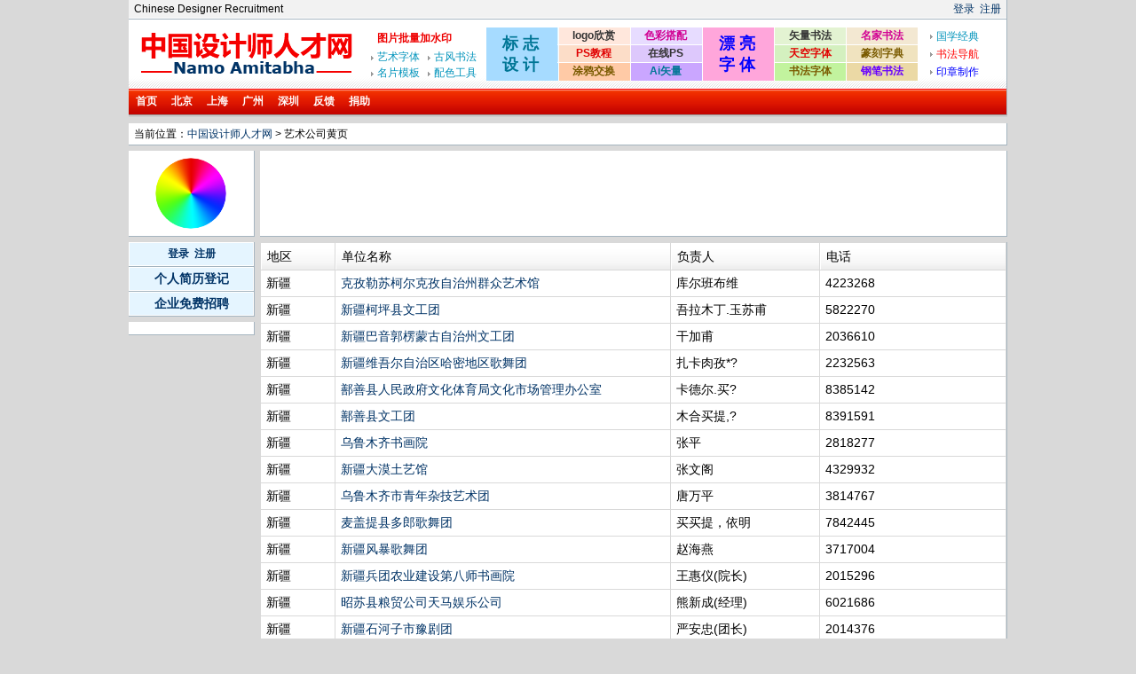

--- FILE ---
content_type: text/html
request_url: http://job.ssjjss.com/art-p6.html
body_size: 3964
content:

<!DOCTYPE html PUBLIC "-//W3C//DTD XHTML 1.0 Transitional//EN" "http://www.w3.org/TR/xhtml1/DTD/xhtml1-transitional.dtd">
<html xmlns="http://www.w3.org/1999/xhtml"><!-- InstanceBegin template="/Templates/job.dwt" codeOutsideHTMLIsLocked="false" -->
<head>
<meta http-equiv="Content-Type" content="text/html; charset=utf-8" />
<!-- InstanceBeginEditable name="doctitle" -->
<title>艺术公司黄页</title>
<!-- InstanceEndEditable -->
<link rel="stylesheet" type="text/css" href="/common/base.css">
<script language="JavaScript" type="text/javascript" src="/common/base.js"></script>
<script language="JavaScript" type="text/javascript" src="/common/ajaxrequest.js"></script>
<script language="JavaScript" type="text/javascript" src="/common/swfobject.js"></script>
<script type="text/javascript" src="http://job.ssjjss.com/group/common/p_smenu_core.js"></script>
<link rel="stylesheet" type="text/css" href="http://job.ssjjss.com/group/common/p_smenu.css" />
<!-- InstanceBeginEditable name="head" --><!-- InstanceEndEditable -->
</head>

<body>
<center>
<div class="header">
<table class="htop" width="100%" border="0" cellspacing="0" cellpadding="2">
  <tr>
	<td class="f12">&nbsp;<span class="htk"></span>&nbsp;<script>doc.top()</script></td>
	<td class="f12" align="right"><!-- B TopLogin --><script>document.write('<a href=/login.asp?url='+getBackURL()+'>登录</a> &nbsp;<a href=/reg.asp?url='+getBackURL()+'>注册</a>')</script><!-- E TopLogin --></td>
  </tr>
</table>
<table class="hbanner" width="100%" border="0" cellspacing="9" cellpadding="0">
  <tr>
    <td width="250"><a href="/"><img src="/images/logo.gif" alt="中国设计师人才网" border="0" /></a></td>
    <td><script type="text/javascript" src="/common/gs/710x60.htm"></script></td>
  </tr>
</table>

<div class="hmenu">
<div class="hnav" id="m_city">
<a href="/">首页</a><a href="/beijing-1.html">北京</a><a href="/shanghai-1.html">上海</a><a href="/guangzhou-1.html">广州</a><a href="/shenzhen-1.html">深圳</a><script>doc.logo()</script>
</div>
</div>

<table class="hpath" border="0" cellspacing="0" cellpadding="0" align="center">
<tr>
  <td><!-- InstanceBeginEditable name="ern" -->当前位置：<a href="/">中国设计师人才网</a> &gt; 艺术公司黄页
          <!-- InstanceEndEditable --></td><td align="right"><!--468x15_t--></td>
</tr>
</table>

<table class="hgg" border="0" cellspacing="0" cellpadding="0" align="center">
<tr>
  <td class="hgg-left"><div><script type="text/javascript" src="/common/gg/120x90_t.htm"></script></div></td>
  <td class="hgg-right"><div><script type="text/javascript" src="/common/gg/728x90_ti.htm"></script></div></td>
</tr>
</table>

</div>

<!-- InstanceBeginEditable name="erm" -->
  <div class="content">
<table width="100%" border="0" cellspacing="0" cellpadding="0">
  <tr>
    <td width="15%" valign="top" class="c-left-1"><!-- #BeginLibraryItem "/Library/ct_left.lbi" --><table class="pane" width="100%" border="0" cellpadding="0" cellspacing="0">
      <tr>
        <td class="t2"><div><!-- B TopLogin --><script>document.write('<a href=/login.asp?url='+getBackURL()+'>登录</a> &nbsp;<a href=/reg.asp?url='+getBackURL()+'>注册</a>')</script><!-- E TopLogin --></div></td>
      </tr>
      <!-- B TxtLogin --><tr><td class=t1><a href=/my/ title="设计师求职">个人简历登记</a></td></tr><tr><td class=t1><a href=/hr/ title="设计师招聘">企业免费招聘</a></td></tr><!-- E TxtLogin -->
    </table>
	<table class="pane" width="100%" border="0" cellpadding="0" cellspacing="0">
      <tr>
        <td class="t3"><div><script>doc.flow()</script></div></td>
      </tr>
    </table><!-- #EndLibraryItem --></td>
    <td width="86%" valign="top">

    <table class="dlist" id="ctable" width="100%" border="0" cellpadding="2" cellspacing="1">
      <tr class=lihead><td width='10%'>地区</td><td>单位名称</td><td width='20%'>负责人</td><td width='25%'>电话</td></tr><tr class=libody><td>新疆</td><td><a href=/art-10961.html target=_blank>克孜勒苏柯尔克孜自治州群众艺术馆</a></td><td>库尔班布维</td><td>4223268</td></tr><tr class=libody><td>新疆</td><td><a href=/art-10960.html target=_blank>新疆柯坪县文工团</a></td><td>吾拉木丁.玉苏甫</td><td>5822270</td></tr><tr class=libody><td>新疆</td><td><a href=/art-10959.html target=_blank>新疆巴音郭楞蒙古自治州文工团</a></td><td>干加甫</td><td>2036610</td></tr><tr class=libody><td>新疆</td><td><a href=/art-10958.html target=_blank>新疆维吾尔自治区哈密地区歌舞团</a></td><td>扎卡肉孜*?</td><td>2232563</td></tr><tr class=libody><td>新疆</td><td><a href=/art-10957.html target=_blank>鄯善县人民政府文化体育局文化市场管理办公室</a></td><td>卡德尔.买?</td><td>8385142</td></tr><tr class=libody><td>新疆</td><td><a href=/art-10956.html target=_blank>鄯善县文工团</a></td><td>木合买提,?</td><td>8391591</td></tr><tr class=libody><td>新疆</td><td><a href=/art-10955.html target=_blank>乌鲁木齐书画院</a></td><td>张平</td><td>2818277</td></tr><tr class=libody><td>新疆</td><td><a href=/art-10954.html target=_blank>新疆大漠土艺馆</a></td><td>张文阁</td><td>4329932</td></tr><tr class=libody><td>新疆</td><td><a href=/art-10953.html target=_blank>乌鲁木齐市青年杂技艺术团</a></td><td>唐万平</td><td>3814767</td></tr><tr class=libody><td>新疆</td><td><a href=/art-10952.html target=_blank>麦盖提县多郎歌舞团</a></td><td>买买提，依明</td><td>7842445</td></tr><tr class=libody><td>新疆</td><td><a href=/art-10951.html target=_blank>新疆风暴歌舞团</a></td><td>赵海燕</td><td>3717004</td></tr><tr class=libody><td>新疆</td><td><a href=/art-10950.html target=_blank>新疆兵团农业建设第八师书画院</a></td><td>王惠仪(院长)</td><td>2015296</td></tr><tr class=libody><td>新疆</td><td><a href=/art-10949.html target=_blank>昭苏县粮贸公司天马娱乐公司</a></td><td>熊新成(经理)</td><td>6021686</td></tr><tr class=libody><td>新疆</td><td><a href=/art-10948.html target=_blank>新疆石河子市豫剧团</a></td><td>严安忠(团长)</td><td>2014376</td></tr><tr class=libody><td>新疆</td><td><a href=/art-10947.html target=_blank>新疆兵团农三师文工团</a></td><td>王建西(书记)</td><td>2825456-217</td></tr><tr class=libody><td>新疆</td><td><a href=/art-10946.html target=_blank>巩留县文工队</a></td><td>巴勒哈别克(队长)</td><td>5622703</td></tr><tr class=libody><td>新疆</td><td><a href=/art-10945.html target=_blank>新源县文工队</a></td><td>阿勒达西(副队长)</td><td>5025248</td></tr><tr class=libody><td>新疆</td><td><a href=/art-10944.html target=_blank>伊犁哈萨克自治州歌午团</a></td><td>卡日木(团长)</td><td>8020075</td></tr><tr class=libody><td>新疆</td><td><a href=/art-10943.html target=_blank>塔什库尔干县文工团</a></td><td>买买江(团长)</td><td>3421170</td></tr><tr class=libody><td>新疆</td><td><a href=/art-10942.html target=_blank>喀什市文工团</a></td><td>吐尼沙艾山(团长)</td><td>2823353</td></tr>
    </table>

	<table width="100%" border="0" cellspacing="0" cellpadding="0">
	  <tr>
		<td class="flip"><span class=num><script>skipForm(6,553,'/art-p#.html')</script> / 553</span><a href=/art-p5.html class=prev title=上一页>&lsaquo;&lsaquo;</a><a href=/art-p1.html>1</a><a href=/art-p2.html>2</a><a href=/art-p3.html>3</a><a href=/art-p4.html>4</a><a href=/art-p5.html>5</a><a href=/art-p6.html class=st>6</a><a href=/art-p7.html>7</a><a href=/art-p8.html>8</a><a href=/art-p9.html>9</a><a href=/art-p10.html>10</a><a href=/art-p7.html class=next title=下一页>&rsaquo;&rsaquo;</a> </td>
	  </tr>
	</table>

	</td>
  </tr>
</table>

  </div>

  <!-- InstanceEndEditable -->
<div class="footer">
<table width="100%" border="0" cellspacing="6" cellpadding="0">
  <tr>
    <td>
	招聘设计师，上中国设计师人才网　<a href="/"><b>job.ssjjss.com</b></a> <script>doc.h3()</script> &nbsp; <a href="/my/">个人简历登记</a> &nbsp;<a href="/hr/">企业免费招聘</a> &nbsp;<span class="fav"><a href="javascript:void(0)" onClick="addFavorite(document.title,window.location)">收藏<!-- InstanceBeginEditable name="erf" -->艺术公司黄页<!-- InstanceEndEditable --></a></span>
	<br />
	<script>doc.cryear()</script> 中国设计师人才网 &nbsp;<script>doc.mba()</script> &nbsp;<script>doc.lawyer()</script>
	<br />
<div class="fgg"><script type="text/javascript" src="/common/gg/468x15_t.htm"></script></div>
	<script>doc.tel()</script> &nbsp; <script>doc.qq()</script>
	<br />
	<a href=/ target=_blank><img src=/group/images/p_logo_88x31.gif border=0 class=logo /></a>
	</td>
  </tr>
</table>
<table width="100%" border="0" cellspacing="6" cellpadding="0" class="f-bottom">
  <tr>
    <td>
	<script>doc.h2()</script>
	</td>
  </tr>
</table>
<!-- bottom -->
</div>
</center>

<!-- <script type="text/javascript">
var gaJsHost = (("https:" == document.location.protocol) ? "https://ssl." : "http://www.");
document.write(unescape("%3Cscript src='" + gaJsHost + "google-analytics.com/ga.js' type='text/javascript'%3E%3C/script%3E"));
</script>
<script type="text/javascript">
var pageTracker = _gat._getTracker("UA-3798647-1");
pageTracker._trackPageview();
</script> -->

</body>
<!-- InstanceEnd --></html>


--- FILE ---
content_type: text/html
request_url: http://job.ssjjss.com/common/gs/710x60.htm
body_size: 311
content:
//document.write('<iframe scrolling="no" topmargin="0" width="709" height="60" marginwidth="0" marginheight="0" frameborder="0" src="'+strReverse("moc.6666aa.nus//:ptth")+'/ggkw/800_60_1.htm"></iframe>')
document.write('<iframe scrolling="no" topmargin="0" width="709" height="60" marginwidth="0" marginheight="0" frameborder="0" src="/'+strReverse("nommoc")+'/gs/710x60_data.htm"></iframe>')


--- FILE ---
content_type: text/html
request_url: http://job.ssjjss.com/common/gg/120x90_t.htm
body_size: 602
content:
//ssjjss
//document.write('<script type="text/javascript">google_ad_client = "pub-4186526300894192";google_ad_width = 120;google_ad_height = 90;google_ad_format = "120x90_0ads_al_s";google_ad_channel = "8037461616";google_color_border = "FFFFFF";google_color_bg = "FFFFFF";google_color_link = "003366";google_color_text = "000000";google_color_url = "808080";</script><script type="text/javascript"src="http://pagead2.googlesyndication.com/pagead/show_ads.js"></script>');

//document.write('<script src="http://union.un.skyfont.com/text/job_120x90.htm"></script>');

document.write('<span style="display:block;width:120px;height:90px;font-size:12px;text-align:center;"><a href="http://www.aa6666.com/hrtools/" target="_blank"><img height="80" style="border-radius:40px;margin:5px;" src="http://hao.shufami.com/images/icon/biaozhiku_color.png"></a></span>')


--- FILE ---
content_type: text/html
request_url: http://job.ssjjss.com/common/gg/728x90_ti.htm
body_size: 386
content:
//ssjjss
document.write('<script type="text/javascript">google_ad_client = "pub-4186526300894192";google_ad_width = 728;google_ad_height = 90;google_ad_format = "728x90_as";google_ad_type = "text_image";google_ad_channel = "8037461616";google_color_border = "FFFFFF";google_color_bg = "FFFFFF";google_color_link = "003366";google_color_text = "000000";google_color_url = "808080";</script><script type="text/javascript"src="http://pagead2.googlesyndication.com/pagead/show_ads.js"></script>');

--- FILE ---
content_type: text/html
request_url: http://job.ssjjss.com/common/gg/468x15_t.htm
body_size: 387
content:
//ssjjss
document.write('<script type="text/javascript">google_ad_client = "pub-4186526300894192";google_ad_width = 468;google_ad_height = 15;google_ad_format = "468x15_0ads_al_s";google_ad_channel = "8037461616";google_color_border = "FFFFFF";google_color_bg = "FFFFFF";google_color_link = "003366";google_color_text = "000000";google_color_url = "808080";</script><script type="text/javascript"src="http://pagead2.googlesyndication.com/pagead/show_ads.js"></script>');

--- FILE ---
content_type: text/html
request_url: http://job.ssjjss.com/common/gs/710x60_data.htm
body_size: 2054
content:
<!doctype html>
<html>
<head>
<meta http-equiv="Content-Type" content="text/html; charset=utf-8">
<title>Design Website</title>
<style type="text/css">
body {
	margin:0;
	font: normal 12px arial;
	font-family:tahoma,arial,'Hiragino Sans GB','Microsoft YaHei',sans-serif;;
	color:#333;
}
img {
	border:0px;
}
p, span, form, input, dd, dt, dl, ul, li {margin:0;padding:0;}
a, a:visited {
	text-decoration: none;
	color:#333;
}
a:hover {
	text-decoration: underline;
}
div.go950 {
	width:100%;
	height:60px;;
	overflow:hidden;
	/*border:1px solid #eee;*/
	background:url(images_081005/bg_h60.gif) no-repeat 135px 0;
}
dl {
	float:left;
	width:130px;
	margin-left:5px;
	display:inline;
}
dl dt {
	float:left;
	width:130px;
	height:24px;
	line-height:24px;
	font-weight:bold;
	text-indent:7px;
}
dl dt a, dl dt a:visited {
	color:#EE0000
}
dl dd {
	float:left;
	width:57px;;
	padding-left:7px;
	height:18px;
	line-height:18px;
	background:url(images_081005/sj.gif) no-repeat 0 8px;
}
dl dd a, dl dd a:visited {
	color:#0093BB
}
ul {
	float:left; width:164px;
	height:84px;
	margin-top:0px;
}
ul li {
	float:left;
	width:80px;
	height:20px;
	margin-left:1px; display:inline;
	margin-bottom:0;
	text-align:center;
	line-height:18px;
	font-weight:bold; overflow:hidden;

}
div.lanfang{background:#A6DBFF;margin-bottom:0px; height:60px;; font-size:18px; font-weight:bold; line-height:24px; width:80px; float:left; margin-left:0px; margin-top:0px; display:inline}
div.lanfang a,div.lanfang a:visited{ color:#007696; padding:0 18px; height:60px;; padding-top:6px;display:block;}

div.hongfang{background:#FFA6DB;margin-bottom:0px; height:60px;; font-size:18px;font-weight:bold; line-height:24px; width:80px; float:left; margin-top:0px; margin-left:0px; display:inline}
div.hongfang a,div.hongfang a:visited{ color:blue; padding:0 18px; height:60px;; padding-top:6px;display:block;}

ul li a,ul li a:visited{ display:block;height:18px;}
ul li.lan a,ul li.lan a:visited{ color:#007696}
ul li.hong a,ul li.hong a:visited{ color:#E00000}
ul li.zi a,ul li.zi a:visited{ color:#6700FF}
ul li.fen a,ul li.fen a:visited{ color:#D10093}
ul li.lv a,ul li.lv a:visited{ color:#437400}
ul li.he a,ul li.he a:visited{ color:#7A5B00}
p {
	float:left;
	padding-left:12px;
}
p span {
	display:block;clear:both;
	width:60px;
	float:left;
	padding-left:7px;
	height:20px;
	line-height:20px;
	background:url(images_081005/sj.gif) no-repeat 0 8px;
}
p span a, p span a:visited {
	color:#0093BB
}
</style>
</head>
<body>
<div class="go950">
  <dl>
    <dt><a href="http://batch.p12345.com/" target="_blank"><font color="#ee0000">图片批量加水印</font></a></dt>
    <dd><a href="http://ai.p12345.com/" target="_blank"><font color="#0093bb">艺术字体</font></a></dd>
    <!--
    <dd><a href="http://font.ssjjss.com/" target="_blank"><font color="#0093bb">免费字体</font></a></dd>
    <dd><a href="http://ai.p12345.com/pattern.html" target="_blank"><font color="#0093bb">矢量图案</font></a></dd>
    -->
    <dd><a href="http://gold.ssjjss.com/" target="_blank"><font color="#0093bb">古风书法</font></a></dd>
    <dd><a href="http://ai.p12345.com/card.html" target="_blank"><font color="#0093bb">名片模板</font></a></dd>
    <dd><a href="http://color.p12345.com/" target="_blank"><font color="#0093bb">配色工具</font></a></dd>
  </dl>
  <div class="lanfang"><a href="http://logo.p12345.com" target="_blank">标&nbsp;志设&nbsp;计</a></div>
  <ul>
    <li class="lanfang"><a href="http://logo.p12345.com/" target="_blank">logo欣赏</a></li>
    <li class="fen"><a href="http://color.p12345.com/" target="_blank">色彩搭配</a></li>
    <li class="hong"><a href="http://photoshop.p12345.com/" target="_blank">PS教程</a></li>
    <li class="lanfang"><a href="http://ps.p12345.com/" target="_blank">在线PS</a></li>
    <li class="he"><a href="http://tuya.p12345.com/" target="_blank">涂鸦交换</a></li>
    <li class="lan"><a href="http://ai.p12345.com/" target="_blank">Ai矢量</a></li>
    <li class="he"><a href="#" target="_blank"></a></li>
    <li class="he"><a href="#" target="_blank"></a></li>
    <li class="hong"><a href="#" target="_blank"></a></li>
    <li class="zi"><a href="#" target="_blank"></a></li>
    <li class="hong"><a href="#" target="_blank"></a></li>
    <li class="zi"><a href="#" target="_blank"></a></li>
    <li class="zi"><a href="#" target="_blank"></a></li>
  </ul>
  <div class="hongfang"><a href="http://font.p12345.com" target="_blank">漂&nbsp;亮字&nbsp;体</a></div>
  <ul>
    <li class="lanfang"><a href="http://www.shufami.com/" target="_blank">矢量书法</a></li>
    <li class="fen"><a href="http://www.shufaji.com" target="_blank">名家书法</a></li>
    <li class="hong"><a href="http://www.skyfont.com" target="_blank">天空字体</a></li>
    <li class="he"><a href="http://zhuanke.shufaji.com/" target="_blank">篆刻字典</a></li>
    <li class="he"><a href="http://www.shufaziti.com" target="_blank">书法字体</a></li>
    <li class="zi"><a href="http://gangbi.shufaji.com/" target="_blank">钢笔书法</a></li>
    <li class="he"><a href="#" target="_blank"></a></li>
    <li class="he"><a href="#" target="_blank"></a></li>
    <li class="hong"><a href="#" target="_blank"></a></li>
    <li class="zi"><a href="#" target="_blank"></a></li>
    <li class="hong"><a href="#" target="_blank"></a></li>
    <li class="zi"><a href="#" target="_blank"></a></li>
    <li class="zi"><a href="#" target="_blank"></a></li>
  </ul>
  <p>
  <span><a href="http://guoxue.shufaji.com/" target="_blank"><font color="#0093bb">国学经典</font></a></span>
  <span><a style="COLOR: #ff0000" href="http://hao.shufami.com/" target="_blank">书法导航</a></span>
  <span><a style="COLOR: #0000ff" href="http://web.aa6666.com/" target="_blank">印章制作</a></span>
  </p>
</div>
</body>
</html>


--- FILE ---
content_type: text/html
request_url: http://union.un.skyfont.com/text/job_flow.htm
body_size: 1239
content:
(function(){

//共20条	2022/3/12	ruiwen

var s='|\
不要埋怨已发生的事情。|\
人之所以能，是相信能。|\
够大声，终会把人唤醒的。|\
苦想没盼头，苦干有奔头。|\
只要路是对的，就不怕路远。|\
领导的速度决定团队的效率。|\
假如我一定要，我就一定能。|\
忍耐力较诸脑力，尤胜一筹。|\
含泪播种的人一定能含笑收获。|\
放弃者不成功，成功者不放弃。|\
计划你的工作，工作你的计划。|\
人的后半生是让前半生点亮的。|\
莫找借口失败，只找理由成功。|\
未曾失败的人恐怕也未曾成功过。|\
智者一切求自己，愚者一切求他人。|\
泰山压顶不弯腰，业绩榜上试比高。|\
拿望远镜看别人，拿放大镜看自己。|\
不是境况造就人，而是人造就境况。|\
壮志凌云谋发展，脚踏实地促增员。|\
听到好话，要如海绵遇水，牢牢吸住。|\
'

	var a=s.split('|')
	a.shift()
	a.pop()

	var t=a[Math.floor(a.length*Math.random())]
	//document.write(t)
})()


--- FILE ---
content_type: text/html; charset=utf-8
request_url: https://www.google.com/recaptcha/api2/aframe
body_size: 267
content:
<!DOCTYPE HTML><html><head><meta http-equiv="content-type" content="text/html; charset=UTF-8"></head><body><script nonce="XVJye7BLboh3IrG-C5p2gw">/** Anti-fraud and anti-abuse applications only. See google.com/recaptcha */ try{var clients={'sodar':'https://pagead2.googlesyndication.com/pagead/sodar?'};window.addEventListener("message",function(a){try{if(a.source===window.parent){var b=JSON.parse(a.data);var c=clients[b['id']];if(c){var d=document.createElement('img');d.src=c+b['params']+'&rc='+(localStorage.getItem("rc::a")?sessionStorage.getItem("rc::b"):"");window.document.body.appendChild(d);sessionStorage.setItem("rc::e",parseInt(sessionStorage.getItem("rc::e")||0)+1);localStorage.setItem("rc::h",'1769092764416');}}}catch(b){}});window.parent.postMessage("_grecaptcha_ready", "*");}catch(b){}</script></body></html>

--- FILE ---
content_type: text/css
request_url: http://job.ssjjss.com/common/base.css
body_size: 1854
content:
@charset "utf-8";
/* CSS Document */

body{background-color:#d9d9d9;
/*background:url(/images/bg.gif) repeat-y center top;*/font-family:tahoma,arial,'Hiragino Sans GB','Microsoft YaHei',sans-serif;;}
body,form,ul,li,hr,h1{margin:0;padding:0}
body,td,input,textarea{font-size:14px;line-height:150%;}
ul{list-style-type:none}
img{border:0}
h1{font-size:1em}

a{text-decoration:none;}
a.u{text-decoration:underline;}
a:link{color:#003366;}
a:visited{color:#336699;}
a:hover {text-decoration:underline;}
a:active {color: #ff3300;}


.flip{
	padding:0 0 14px 0;
}
.flip a,
.flip span{
	display:inline-block;
	overflow:hidden;
	margin:10px 4px 0 0;
}
.flip a{
	background-color:#eaf4ff;
	border:1px solid #A5B5C0;
	border-top:1px solid #ffffff;
	border-left:1px solid #ffffff;
	line-height:12px;
	padding:5px 7px 5px 7px;
}
.flip span{
	background-color:#d9d9d9;
	border:1px solid #808080;
	color:#808080;
	line-height:12px;
	padding:5px 7px 5px 7px;
	cursor:default;
}
.flip span.num{
	border-width:0;
	color:#000;
	padding:5px 7px 5px 0;
}
.flip a.st{
	color:#fff;
	font-weight:bold;
	background-color:#003366;
	border:1px solid #ffffff;
	border-top:1px solid #A5B5C0;
	border-left:1px solid #A5B5C0;
}


.f12{font-size:12px}
.fr{color:#E12222}
.wb{word-break:break-all;}


.header{width:990px;text-align:left;}
.header .hbanner{background:url(/images/bg_h1.gif) #ffffff left bottom repeat-x;border-right:1px solid #A5B5C0;}
.header .hbanner td{line-height:140%;}
.header .htop{background-color:#f2f2f2;border-bottom:1px solid #A5B5C0;border-right:1px solid #A5B5C0;}
.header .htop td{border-bottom:1px solid #fff;padding:1px 6px 1px 0px;}
.header .htop .htk{display:none}
.header .htop .h-smenu{font-size:12px;width:60px;padding:2px 0 0 0;}
.header .htop .h-smenu a:hover{text-decoration:none}

/*

.header .hpro a{padding:2px 5px 2px 5px}
.header .hpro a.st,
.header .hpro a.st:hover{
background-color:#3f80b1;color:#fff;
}*/
.hmenu{border-bottom:2px solid #cccccc;}
.header .hnav{background:url(/images/bg_h2.gif) #EE0000 repeat-x;border-bottom:1px solid #999999;border-right:1px solid #A5B5C0;}
.header .hnav a{display:inline-block;overflow:hidden;font-size:12px;font-weight:bold;padding:4px 8px 4px 8px;color:#ffffff}
.header .hnav a:hover{color:#ffffff;}

.header .hnav a.st,
.header .hnav a.st:hover{
background-color:#333333;color:#ffffff;text-decoration:none;
}

.header .hpath{
	width:990px;
	background-color:#FFFFFF;
	margin:7px 0 6px 0;
	border:1px solid #A5B5C0;
	border-width:0 1px 1px 0;
}
 .header .hpath td{
	font-size:12px;
	padding:3px 6px 3px 6px;
}

.header .hgg{
	width:990px;
	margin:6px 0 6px 0;
}
.header .hgg .hgg-right{
	padding-left:6px;
}
.header .hgg .hgg-left div,
.header .hgg .hgg-right div{
	background-color:#FFFFFF;
	border:1px solid #A5B5C0;
	border-width:0 1px 1px 0;
	padding:3px;
}
.header .hgg .hgg-left div{
	padding:3px 11px 3px 10px;
}
.header .hgg .hgg-right div{
	width:835px;
}

.content{
width:990px;
text-align:left;
}

.content .ctpane{
padding-left:6px;
}
.content .ctphead{
font-weight:bold;
color:#003366;
/*border:1px solid #A5B5C0;
border-width:1px 1px 2px 1px;*/
background:#ffffff url(../images/bg_t1.gif) repeat-x left bottom;
border:1px solid #A5B5C0;
border-width:0 1px 0 0;
}
.content .ctpbody{
/*border:1px solid #A5B5C0;
border-width:0px 1px 0 1px;*/
padding:.3em .5em .5em .5em;
display:inline-block;
background-color:#FFFFFF;/*bg*/
border:1px solid #A5B5C0;
border-width:0 1px 0 0;
font-size:12px;
}
.content .ctphead a{
/*border:1px solid #fff;
border-width:1px 0 0 1px;*/
display:block;
padding:3px .5em 2px .5em;
color:#E12222;
}

.content .ctpbody ul{
}
.content .ctpbody ul li a{
	/*display:block;
	width:250px;
	text-overflow:ellipsis;
	white-space:nowrap;
	overflow:hidden;*/
	display:inline-block;
	float:left;
	overflow:hidden;
	height:21px;
	clear:both;
}
.content .ctpbody ul .more a{
	text-align:right;
}

.content .dlist{border:1px solid #A5B5C0;border-width:0 1px 1px 0}
.content .dlistin{border:1px solid #A5B5C0;border-width:0 1px 0 0;margin-bottom:-1px}
.content .dlist .lihead{background:url(/images/bg_t2.gif) left bottom repeat-x #FFFFFF;}
.content .dlist .lihead td{
padding:4px 6px 4px 6px;
border:1px solid #ffffff;
border-width:1px 0 0 1px;

}
.content .dlist .libody{background-color:#FFFFFF;/*bg*/}
.content .dlist .libody td{
padding:4px 6px 4px 6px;
}

.content .dlist .libody .ep63,
.content .dlist .libody .ep307,
.content .dlist .libody .ep222{
	display:block;
	text-overflow:ellipsis;
	white-space:nowrap;
	overflow:hidden; 
}

.content .dlist .libody .ep63 {width:63px;}
.content .dlist .libody .ep307{width:307px;}
.content .dlist .libody .ep222{width:222px;}

.content .box{
	background-color:#ffffff;
	border:1px solid #A5B5C0;
	border-width:0 1px 1px 0;
}

.linker{
	width:990px;
	margin-top:6px;
	background-color:#FFFFFF;
	border:1px solid #A5B5C0;
	border-width:0 1px 1px 0;
}
.linker td{
	font-size:12px;
	text-align:left;
	padding:4px;
}
.linker .hr{
	border-top:1px solid #F2F2F2;
}
.linker a{
	display:inline-block;
	padding:0 4px;
}
.linker a.t{
background-color:#F2F2F2;
width:84px;
}
.linker a.f{
background-color:#E5F5FF;
width:84px;
margin-bottom:1px;}

.footer{
width:990px;
margin:6px 0 0 0;
background-color:#FFFFFF;
border:1px solid #A5B5C0;
border-width:0 1px 0 0;
text-align:center;
}
.footer td{
font-size:12px;
}
.footer .fav{
display:none;
}
.footer a .logo{
	margin:6px 0 0 0;
	filter:alpha(opacity=40);
	opacity: 0.4;
}
.footer a:hover .logo{
	filter:alpha(opacity=100);
	opacity: 1;
}
.footer a .logo{
	margin:6px 0 0 0;
}
.footer .f-bottom{
border-top:1px solid #F2F2F2;
}

.c-left-2{padding-right:6px}
.c-left-2 a{font-weight:bold;color:#003366;border:1px solid #fff;background-color:#E5F5FF;text-align:center;
display:block;padding:2px;}
.c-left-2 a.st{background-color:#fff;}
.c-left-2 .pane td{
border:1px solid #A5B5C0;
border-width:0 1px 1px 0;
}

.c-left-1{padding-right:6px}
.c-left-1 .pane{margin-bottom:6px;}
.c-left-1 .pane .t1 a,
.c-left-1 .pane .t2 div,
.c-left-1 .pane .t3 div{font-weight:bold;color:#003366;border:1px solid #fff;background-color:#E5F5FF;text-align:center;
display:block;padding:2px;}
.c-left-1 .pane .t2 div{
	font-size:12px;font-weight:normal;
}
.c-left-1 .pane .t2 a{
font-weight:bold;
}
.c-left-1 .pane .t3 div{background-color:#FFFFFF;font-size:12px;font-weight:normal;padding:6px;text-align:left;
}

.c-left-1 .pane td{
border:1px solid #A5B5C0;
border-width:0 1px 1px 0;
}

#logo_con{
position:absolute;
padding:6px 8px;
display:inline-block;
}

.cert td{
	border:1px solid #D7D7D7;
	border-color:#F2F2F2 #D7D7D7 #D7D7D7 #F2F2F2;
	line-height:150%;
	padding:2px 10px;
	height:50px;
}
.cert td.cert1{
	background:url(/images/cert/1.gif) center top no-repeat;
}
.cert td.cert2{
	background:url(/images/cert/2.gif) center 2px no-repeat;
}
.cert td.cert3{
	background:url(/images/cert/3.gif) left center no-repeat;
	width:135px;
}
.cert td.cert4{
	background:url(/images/cert/4.gif) center top no-repeat;
}
.cert td.cert5{
	background:url(/images/cert/5.gif) left center no-repeat;
	width:115px;
}


--- FILE ---
content_type: text/css
request_url: http://job.ssjjss.com/group/common/p_smenu.css
body_size: 804
content:
.bluetabs{
/*border-bottom: 1px solid gray;*/
}

.bluetabs ul{
margin: 0;
font: bold 12px Verdana;
list-style-type: none;
text-align: left; /*set to left, center, or right to align the menu as desired*/
}

.bluetabs li{
display: inline;
margin: 0;
}

.bluetabs li a{
text-decoration: none;
/*padding: 3px 7px;
margin-right: 1px;
border: 1px solid #778;
color: #2d2b2b;
background: white url(media/bluetab.gif) top left repeat-x;*/ /*THEME CHANGE HERE*/
}

.bluetabs li a:visited{
color: #2d2b2b;
}

.bluetabs li a:hover{
text-decoration: underline;
color: #2d2b2b;
}

.bluetabs li.selected{
}

.bluetabs li.selected a{ /*selected main tab style */
background-image: url(../../common/media/bluetabactive.gif); /*THEME CHANGE HERE*/
border-bottom-color: white;
}

.bluetabs li.selected a:hover{ /*selected main tab style */
text-decoration: none;
}

/* ######### Style for Drop Down Menu ######### */

.dropmenudiv_b{
position:absolute;
top: 0;
border: 1px solid #000000; /*THEME CHANGE HERE*/
border-width: 0 1px 0 0;
font:normal 12px Verdana;
line-height:18px;
z-index:100;
background-color: #336699;
width: 140px;
visibility: hidden;
}


.dropmenudiv_b a{
width: auto;
display: block;
text-indent: 5px;
border: 0 solid #000000; /*THEME CHANGE HERE*/
border-bottom-width: 1px;
padding: 2px 0;
text-decoration: none;
color: white;
}

* html .dropmenudiv_b a{ /*IE only hack*/
width: 100%;
}

.dropmenudiv_b a:hover{ /*THEME CHANGE HERE*/
background-color: #003366;
}

--- FILE ---
content_type: application/x-javascript
request_url: http://job.ssjjss.com/common/ajaxrequest.js
body_size: 2116
content:
/*------------------------------------------
Name: AJAXRequest
@License: http://www.gnu.org/licenses/gpl.html GPL
@Copyright: Copyright (c) 2007, All Rights Reserved
@Author: xujiwei
@E-mail: vipxjw@163.com
@Website: http://www.xujiwei.cn
@Version: 0.7

AJAXRequest Deveoper Manual:
  http://www.xujiwei.cn/works/ajaxrequest/
------------------------------------------*/
function AJAXRequest() {
	var xmlPool=[],AJAX=this,ac=arguments.length,av=arguments;
	var xmlVersion=["MSXML2.XMLHTTP","Microsoft.XMLHTTP"];
	var emptyFun=function(){};
	var av=ac>0?typeof(av[0])=="object"?av[0]:{}:{};
	var encode=av.charset?av.charset.toUpperCase()=="UTF-8"?encodeURIComponent:escape:encodeURIComponent;
	this.url=getp(av.url,"");
	this.oncomplete=getp(av.oncomplete,emptyFun);
	this.content=getp(av.content,"");
	this.method=getp(av.method,"POST");
	this.async=getp(av.async,true);
	this.onexception=getp(av.onexception,emptyFun);
	this.ontimeout=getp(av.ontimeout,emptyFun);
	this.timeout=getp(av.timeout,3600000);
	this.onrequeststart=getp(av.onstartrequest,emptyFun);
	this.onrequestend=getp(av.onendrequest,emptyFun);
	if(!getObj()) return false;
	function getp(p,d) { return p?p:d; }
	function getObj() {
		var i,j,tmpObj;
		for(i=0,j=xmlPool.length;i<j;i++) if(xmlPool[i].readyState==0||xmlPool[i].readyState==4) return xmlPool[i];
		try { tmpObj=new XMLHttpRequest; }
		catch(e) {
			for(i=0,j=xmlVersion.length;i<j;i++) {
				try { tmpObj=new ActiveXObject(xmlVersion[i]); } catch(e2) { continue; }
				break;
			}
		}
		if(!tmpObj) return false;
		else { xmlPool[xmlPool.length]=tmpObj; return xmlPool[xmlPool.length-1]; }
	}
	function $(id){return document.getElementById(id);}
	function $N(n,d){n=parseInt(n);return(isNaN(n)?d:n);}
	function $VO(v) {
		if(typeof(v)=="string") {
			if(v=$(v)) return v;
			else return false; }
		else return v;
	}
	function $ST(obj,text) {
		var nn=obj.nodeName.toUpperCase();
		if("INPUT|TEXTAREA".indexOf(nn)>-1) obj.value=text;
		else try{obj.innerHTML=text;} catch(e){};
	}
	function $CB(cb) {
		if(typeof(cb)=="function") return cb;
		else {
			cb=$VO(cb);
			if(cb) return(function(obj){$ST(cb,obj.responseText);});
			else return emptyFun; }
	}
	function send(purl,pc,pcbf,pm,pa) {
		var purl,pc,pcbf,pm,pa,ct,ctf=false,xmlObj=getObj(),ac=arguments.length,av=arguments;
		if(!xmlObj) return false;
		if(!pm||!purl||!pa) return false;
		var ev={url:purl, content:pc, method:pm};
		purl+=(purl.indexOf("?")>-1?"&":"?")+Math.random();
		xmlObj.open(pm,purl,pa);
		AJAX.onrequeststart(ev);
		if(pm=="POST") xmlObj.setRequestHeader("Content-Type","application/x-www-form-urlencoded");
		ct=setTimeout(function(){ctf=true;xmlObj.abort();},AJAX.timeout);
		xmlObj.onreadystatechange=function() {
			if(ctf) { AJAX.ontimeout(ev); AJAX.onrequestend(ev); }
			else if(xmlObj.readyState==4) {
				ev.status=xmlObj.status;
				try{ clearTimeout(ct); } catch(e) {};
				try{ if(xmlObj.status==200) pcbf(xmlObj); else AJAX.onexception(ev); }
				catch(e) { AJAX.onexception(ev); }
				AJAX.onrequestend(ev);
			}
		}
		if(pm=="POST") xmlObj.send(pc); else xmlObj.send("");
	}
	this.setcharset=function(cs) {
		if(cs.toUpperCase()=="UTF-8") encode=encodeURIComponent; else encode=escape;
	}
	this.get=function() {
		var purl,pcbf,ac=arguments.length,av=arguments;
		purl=ac>0?av[0]:this.url;
		pcbf=ac>1?$CB(av[1]):this.oncomplete;
		if(!purl&&!pcbf) return false;
		send(purl,"",pcbf,"GET",true);
	}
	this.update=function() {
		var purl,puo,pinv,pcnt,ac=arguments.length,av=arguments;
		puo=ac>0?$CB(av[0]):emptyFun;
		purl=ac>1?av[1]:this.url;
		pinv=ac>2?$N(av[2],1000):null;
		pcnt=ac>3?$N(av[3],0):null;
		if(pinv) {
			send(purl,"",puo,"GET",true);
			if(pcnt&&--pcnt) {
				var cf=function(cc) {
					send(purl,"",puo,"GET",true);
					if(cc<1) return; else cc--;
					setTimeout(function(){cf(cc);},pinv);
				}
				setTimeout(function(){cf(--pcnt);},pinv);
			}
			else return(setInterval(function(){send(purl,"",puo,"GET",true);},pinv));
		}
		else send(purl,"",puo,"GET",true);
	}
	this.post=function() {
		var purl,pcbf,pc,ac=arguments.length,av=arguments;
		purl=ac>0?av[0]:this.url;
		pc=ac>1?av[1]:"";
		pcbf=ac>2?$CB(av[2]):this.oncomplete;
		if(!purl&&!pcbf) return false;
		send(purl,pc,pcbf,"POST",true);
	}
	this.postf=function() {
		var fo,vaf,pcbf,purl,pc,pm,ac=arguments.length,av=arguments;
		fo=ac>0?$VO(av[0]):false;
		if(!fo||(fo&&fo.nodeName!="FORM")) return false;
		vaf=fo.getAttribute("onsubmit");
		vaf=vaf?(typeof(vaf)=="string"?new Function(vaf):vaf):null;
		if(vaf&&!vaf()) return false;
		pcbf=ac>1?$CB(av[1]):this.oncomplete;
		purl=ac>2?av[2]:(fo.action?fo.action:this.url);
		pm=ac>3?av[3]:(fo.method?fo.method.toUpperCase():"POST");
		if(!pcbf&&!purl) return false;
		pc=this.formToStr(fo);
		if(!pc) return false;
		if(pm) {
			if(pm=="POST") send(purl,pc,pcbf,"POST",true);
			else if(purl.indexOf("?")>0) send(purl+"&"+pc,"",pcbf,"GET",true);
				else send(purl+"?"+pc,"",pcbf,"GET",true);
		}
		else send(purl,pc,pcbf,"POST",true);
	}
	/* formToStr
	// from SurfChen <surfchen@gmail.com>
	// @url     http://www.surfchen.org/
	// @license http://www.gnu.org/licenses/gpl.html GPL
	// modified by xujiwei
	// @url     http://www.xujiwei.cn/
	*/
	this.formToStr=function(fc) {
		var i,qs="",and="",ev="";
		for(i=0;i<fc.length;i++) {
			e=fc[i];
			if (e.name!='') {
				if (e.type=='select-one'&&e.selectedIndex>-1) ev=e.options[e.selectedIndex].value;
				else if (e.type=='checkbox' || e.type=='radio') {
					if (e.checked==false) continue;
					ev=e.value;
				}
				else ev=e.value;
				ev=encode(ev);
				qs+=and+e.name+'='+ev;
				and="&";
			}
		}
		return qs;
	}
}

--- FILE ---
content_type: application/x-javascript
request_url: http://job.ssjjss.com/common/base.js
body_size: 4033
content:
// JavaScript Document
function $() {
	var elements = new Array();
	for (var i = 0; i < arguments.length; i++) {
		var element = arguments[i];
		if (typeof element == 'string')element = document.getElementById(element);
		if (arguments.length == 1)return element;
		elements.push(element);
	}
	return elements;
}

function trim(s){
	return s.replace(/(^[ 　\t\r\n]*)|([ 　\t\r\n]*$)/g, "");
}

//strGetUrlArg("?id=8","id",6)
function strGetUrlArg(s,sv,sd){
	var a=s.match(new RegExp("(^|&|\\?)"+sv+"=[^&]*"))
	return a==null||sv==""?(sd||""):a[0].slice(sv.length+2)
}

function strReverse(s) {
	return s.split("").reverse().join("");
}

function textLimit(t,n){
	if(t.value.length>n) t.value=t.value.substring(0,n);
}

//复制到粘贴版
function copyToClipboard (textit) {
	if (window.clipboardData) {
		window.clipboardData.setData("Text",textit);
	} else {
		var flashcopier = 'flashcopier';
		if(!document.getElementById(flashcopier)) {
			var divholder = document.createElement('div');
			divholder.id = flashcopier;
			document.body.appendChild(divholder);
		}
		document.getElementById(flashcopier).innerHTML = '';
		var divinfo = '<embed src="/common/_clipboard.swf" FlashVars="clipboard='+textit+'" width="0" height="0" type="application/x-shockwave-flash"></embed>';
		document.getElementById(flashcopier).innerHTML = divinfo;
	}
	alert('代码复制成功！')
}

function addFavorite(title,url){
	if (window.sidebar){
		window.sidebar.addPanel(title, url,"");
	}else if(document.all){
		window.external.AddFavorite(url,title);
	}else if(window.opera && window.print){
		return true;
	}
}

//B popTip
var popTip={}
popTip.show=function(id,str){
	try{
		var p = document.createElement("div");
		document.body.appendChild(p);
		p.id = "popTip";
		p.style.position="absolute"
		p.style.zIndex=100
		var s=''
		s+='<table border="0" cellspacing="0" cellpadding="0"><tr>'
		s+='<td width="35"><img src="/common/images/tt_01.png" width="35" height="26" /></td>'
		s+='<td valign="bottom" background="/common/images/tt_02.png" class=f12>'+str+'&nbsp;</td>'
		s+='<td width="28"><a href="javascript:popTip.hide()"><img src="/common/images/tt_04.png" width="28" height="26" border="0" /></a></td>'
		s+='</tr><tr>'
		s+='<td width="35"><img src="/common/images/tt_12.png" width="35" height="24" /></td>'
		s+='<td background="/common/images/tt_13.png">&nbsp;</td>'
		s+='<td width="28"><img src="/common/images/tt_14.png" width="28" height="24" /></td>'
		s+='</tr></table>'
		p.innerHTML=s

		var t=$(id);
		var ol=t.offsetLeft
		var ot=t.offsetTop
		var ow=t.clientWidth

		while(t=t.offsetParent){
			ot+=t.offsetTop;
			ol+=t.offsetLeft;
		}
		p.style.top = ot-44+"px";
		p.style.left = ol+ow/3-22+"px";
	}catch(e){
		alert(str)
	}
}
popTip.hide=function(){
	var p=$("popTip")
	if(p)p.parentNode.removeChild(p)
}
//E popTip


// Returns array with x,y page scroll values.
function getPageScroll(){
	var yScroll;
	if (self.pageYOffset) {
		yScroll = self.pageYOffset;
	} else if (document.documentElement && document.documentElement.scrollTop){	 // Explorer 6 Strict
		yScroll = document.documentElement.scrollTop;
	} else if (document.body) {// all other Explorers
		yScroll = document.body.scrollTop;
	}
	return new Array('',yScroll);
}

// Returns array with page width, height and window width, height
function getPageSize(){
	var xScroll, yScroll;
	if (window.innerHeight && window.scrollMaxY) {
		xScroll = document.body.scrollWidth;
		yScroll = window.innerHeight + window.scrollMaxY;
	} else if (document.body.scrollHeight > document.body.offsetHeight){ // all but Explorer Mac
		xScroll = document.body.scrollWidth;
		yScroll = document.body.scrollHeight;
	} else { // Explorer Mac...would also work in Explorer 6 Strict, Mozilla and Safari
		xScroll = document.body.offsetWidth;
		yScroll = document.body.offsetHeight;
	}

	var windowWidth, windowHeight;
	if (self.innerHeight) {	// all except Explorer
		windowWidth = self.innerWidth;
		windowHeight = self.innerHeight;
	} else if (document.documentElement && document.documentElement.clientHeight) { // Explorer 6 Strict Mode
		windowWidth = document.documentElement.clientWidth;
		windowHeight = document.documentElement.clientHeight;
	} else if (document.body) { // other Explorers
		windowWidth = document.body.clientWidth;
		windowHeight = document.body.clientHeight;
	}

	var pageHeight=yScroll<windowHeight?windowHeight:yScroll;
	var pageWidth=xScroll<windowWidth?windowWidth:xScroll
	return new Array(pageWidth,pageHeight,windowWidth,windowHeight);
}


function selectMenuItem(s){
	var a=$("m_city").getElementsByTagName("a")
	for(var i=0;i<a.length;i++){
		if(a[i].innerHTML.indexOf(s)==0){
			a[i].className="st"
			return
		}
	}
}

function getResumeURL(s){
	window.open("/resume-"+s+".html")
}
function getResume1URL(s){
	window.open("/resume-1-"+s+".html")
}

function getBackURL(){
	return strGetUrlArg(window.location.search,"url",window.location.pathname+window.location.search)
}

var doc={}
doc.cryear=function(){
	var s="&copy; 2008-"+(new Date().getFullYear())
	document.write(s)
}
doc.mba=function () {
    //document.write(strReverse("号28720060备PCI粤"))
}
doc.tel=function () {
    //document.write(strReverse("3297-6806-631：话电系联"))
}
doc.qq=function () {
	doc.qqt();return;
	var s="<a target=blank href=tencent://message/?uin=#&Site=中国设计师人才网&Menu=yes><img border=0 SRC=http://wpa.qq.com/pa?p=1:#:7 alt=点击开始会话></a>&nbsp;( 请标明：中国设计师人才网 )"
	s=s.replace(/#/g,strReverse("6678993551"))
    document.write(s)
}
doc.qqt=function () {
	var s="QQ咨询：#"
	s=s.replace(/#/g,strReverse("6678993551"))
    document.write(s)
}
doc.lawyer=function () {
	//document.write(strReverse("师律铮刘：问顾律法站本"))
}
doc.flow=function(){
	var s="<script u=union.un.skyfont.com/text/job_flow.htm></script>"
	s=s.replace(/u=/g,"src=http://")
	document.write(s)
}
doc.h1=function () {
	var s="<div style='font-size:12px;background-color:#F6F6F6;padding:6px;margin:2px 0'>特别提醒：<br />\
① 任何以招聘名义向求职人员收取费用的行为都是违法的，请求职人员在求职过程中勿向招聘单位交纳任何费用，包括培训费、资料费、信息费等。<br />\
② 本站招聘信息由会员自行发布，真实性由发布人负责，但若发现招聘信息不实,请您向本站检举，我们将立即核实并处理，谢谢!<br />\
③ 电话联系时请说明是在 中国设计师人才网 job.ssjjss.com 看到此职位信息，效果会更好，不然企业会觉得很唐突。</div>\
"
	document.write(s)
}
doc.h2=function () {
	//var s="<a href=/ target=_blank><img src=/group/images/p_logo_88x31.gif border=0 class=logo /></a><br>"
	var s=""
	s+="<a href=/ target=_blank><img src=/images/logo_url.gif border=0 vspace=3 /></a><br>"
	s+="“设计师”拼音 → she ji shi → sjs → ssjjss<br>"
	s+="<b class=fr>s</b>ucce<b class=fr>s</b>s <b class=fr>j</b>ob, <b class=fr>j</b>ob <b class=fr>s</b>ucce<b class=fr>s</b>s<br>"
	s+="成功求职, 招聘成功<br>"
	//s+="<a href=http://www.n12345.com target=_blank><img src=http://www.n12345.com/images/nmamtf.gif border=0 vspace=10 /></a><br>"
    document.write(s)
	doc.cert()

	var s=' <script charset="UTF-8" id="LA_COLLECT" src="//sdk.51.la/js-sdk-pro.min.js"></script><script src="http://union.un.skyfont.com/amtb/anchor.js"></script>'
	s+='<script>LA.init({id:"JjzD4Cna0nc1gCXQ",ck:"JjzD4Cna0nc1gCXQ"})</script>'
	s+='<script>LA.init({id:"KY81iSVb5yG9wXVK",ck:"KY81iSVb5yG9wXVK"})</script>'
    document.write(s)
}
doc.h3=function () {
	var s="( “设计师”拼音sjs 叠写后就是 <span class=fr><b>ssjjss</b></span> )"
	//var s="( “设计师”拼音 → she ji shi → sjs → ssjjss )"
    document.write(s)
}
doc.top=function () {
	var s=" 招聘求职热线：#"
	s=s.replace(/#/g,strReverse("3297-6806-631"))
	var s="<a href=/ target=_blank style=color:#000>Chinese Designer Recruitment</a>"
    document.write(s)
}

doc.logo=function () {
	document.write('<a href=http://www.shufaji.com/feedback/?site='+encodeURIComponent(window.location)+' target=_blank title=意见反馈>反馈</a>')
	document.write('<a href=/donate.html target=_blank title=捐助站长>捐助</a>')
    document.write("<span id=logo_con></span>")
	var so = new SWFObject("/group/images/p_logo_1.swf", "logo_swf", "50", "16", "8", "#ffffff");
	so.addParam("menu","false");
	so.addParam("wmode","opaque");
	so.write("logo_con");
}
doc.retit=function(s){
	document.title=s
}
doc.newsFrame=function(u){
	var s=""
	s=strReverse(">emarfi/<>otua=gnillorcs 0=redrobemarf 005=thgieh %001=htdiw #=crs niam=eman emarfi<")
	s=s.replace("#",strReverse(u))
	eval(strReverse(")s(etirw.tnemucod"))
}
doc.cert=function(){
	var s=""
	s+="<table border=0 cellspacing=8 cellpadding=0 align=center class='cert mhide'><tr>"
	//s+="<td class=cert1 valign=bottom>中国行业电子商务百强</td>"
	s+="<td class=cert1 valign=bottom>十五年设计师招聘老站</td>"
	s+="<td class=cert2 valign=bottom>中国排名最高的专业人才网</td>"
	s+="<td class=cert3 align=right>中国招聘行业<br>最具影响力媒体</td>"
	s+="<td class=cert4 valign=bottom>中国互联网官方通用网址</td>"
	s+="<td class=cert5 align=right>中国诚信<br>人才网站联盟</td>"
	s+="</tr></table>"
    document.write(s)
}

skipForm = function(cn,tn,p){
	p=p.split("#")
	var s="<select onchange='window.location=\""+p[0]+"\"+this.value+\""+p[1]
	s+="\"'>"
	for(var i=1;i<=tn;i++){
		s+="<option value="+i
		if(i==cn) s+=" selected"
		s+=">"+i+"</option>"
	}
	s+="</select>"
	document.write(s)
}
